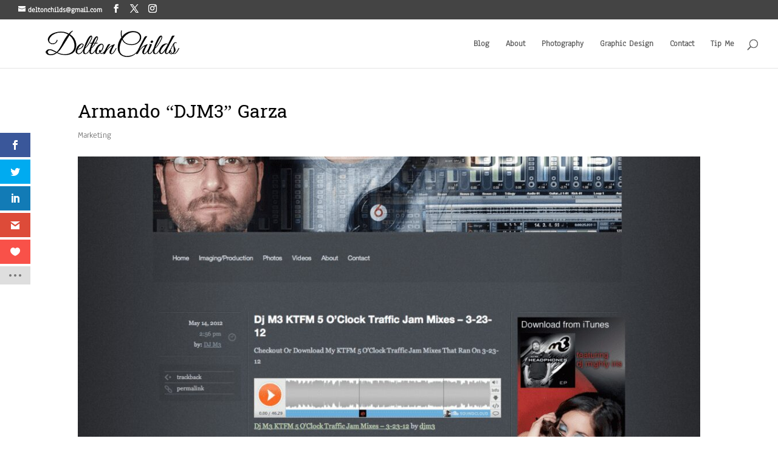

--- FILE ---
content_type: text/css
request_url: https://deltonchilds.com/wp-content/et-cache/1/1/1732/et-divi-dynamic-1732.css?ver=1766841613
body_size: 87
content:
@font-face{font-family:ETmodules;font-display:block;src:url(//deltonchilds.com/wp-content/themes/Divi/core/admin/fonts/modules/all/modules.eot);src:url(//deltonchilds.com/wp-content/themes/Divi/core/admin/fonts/modules/all/modules.eot?#iefix) format("embedded-opentype"),url(//deltonchilds.com/wp-content/themes/Divi/core/admin/fonts/modules/all/modules.woff) format("woff"),url(//deltonchilds.com/wp-content/themes/Divi/core/admin/fonts/modules/all/modules.ttf) format("truetype"),url(//deltonchilds.com/wp-content/themes/Divi/core/admin/fonts/modules/all/modules.svg#ETmodules) format("svg");font-weight:400;font-style:normal}